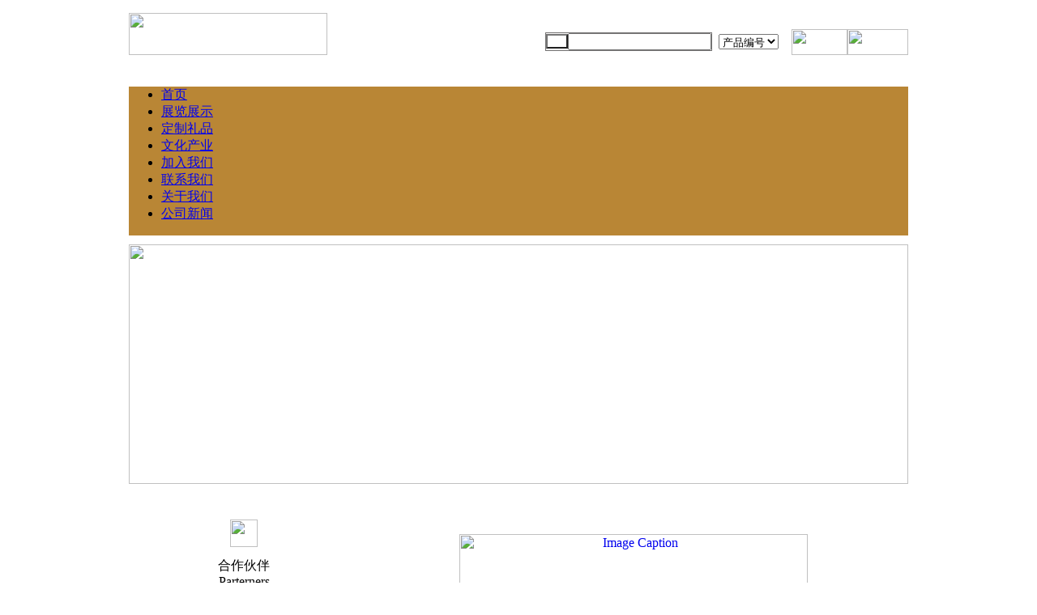

--- FILE ---
content_type: text/html
request_url: http://zlp360.com/cn/zhanting/AUCTION/jiaotongbank/2020/0724/3387.html
body_size: 16731
content:
<html>
<head>
<meta http-equiv="Content-Type" content="text/html; charset=utf-8">
<title>Shanghai Oumao - 拍卖会 朵云轩拍卖 嘉禾 西泠 盈时</title>
<link rel="stylesheet" href="/templets/1sinooumao/script/style.css" type="text/css">
<script language="JavaScript" src="/templets/1sinooumao/script/action.js"></script>
<script language="JavaScript" src="/templets/1sinooumao/script/script.js"></script>
<link rel="stylesheet" href="/templets/lixie/css/lanrenzhijia.css" charset="utf-8" />
<script src="/templets/lixie/js/jquery-1.4.1.min.js" type="text/javascript" charset="utf-8"></script>
<script src="/templets/lixie/js/lanrenzhijia.js" type="text/javascript" charset="utf-8"></script>

<script type="text/javascript">
<!--
function when_over(obj){
	obj=obj.childNodes[0]
	obj.src=obj.src.replace(".jpg","_2.jpg")
}
function when_out(obj){
	obj=obj.childNodes[0]
	obj.src=obj.src.replace("_2.jpg",".jpg")
}
//-->
</script>
</head>
<body>
<link rel="stylesheet" href="/templets/1sinooumao/script/mg.css" type="text/css">

<table width="962" border="0" align="center" cellpadding="0" cellspacing="0" style="padding-top:8px;">
 <tr>
  <td width="245"><img src="/templets/1sinooumao/image/body_1.jpg" width="245" height="52" border="0"></td>
  <td align="right" valign="bottom"> 
    <table border="0" cellpadding="0" cellspacing="0">
      <tr>
	  
	<form action="/plus/advancedsearch.php" id="sarch" method="post">

	<input type="hidden" name="mid" id="mid" value="2" />
	<input type="hidden" name="typeid" id="typeid" value="7" />
	
	<input type="hidden" name="dopost" value="search" />
        <td>
		<table border="0" cellpadding="0" cellspacing="0" style="BORDER-RIGHT: #727171 1px solid; BORDER-LEFT: #727171 1px solid; BORDER-BOTTOM: #727171 1px solid;BORDER-top: #727171 1px solid;">
		<tr>
		<td>
		
		<button style="background:url('/templets/1sinooumao/image/body_2.jpg');width:27px; height:18px;font-size:0;cursor: pointer;" type="submit" class="search-submit">搜索</button>
		</td>
		
		<td>
		
		<input  type="text" name="lpbh" id="searchval" class="box" size="20">
		
		</td>
		</tr>
		</table>
		</td>
        <td> 
		<select name="searchtype" class="search-option" id="search-option">
               <option value="lpbh">产品编号</option>
               <option value="q">产品名称</option>
           </select>
		   
		   <script>
				$(function(){
					//$("#typeid").val("");
					$("select[name='searchtype']").change(function(){
						var $cc=$(this).val();
						$("#searchval").attr("name",$(this).val()); //prop
						if($cc=="lpbh"){
						$("#sarch").attr("action","/plus/advancedsearch.php"); //prop	
						$("#mid").val("2");
						$("#typeid").val("7");
						}
					})
					
						//$("#typeid").val("");
					$("select[name='searchtype']").change(function(){
						var $cc=$(this).val();
						$("#searchval").attr("name",$(this).val()); //prop
						if($cc=="q"){
						$("#sarch").attr("action","/plus/advancedsearch.php"); //prop	
						$("#mid").val("2");
						$("#typeid").val("7");
						}
					})
					
					
					
					
				})
		   </script>
		<!--<select><option>产品编号</option><option>产品名称</option></select>-->
	   </td>
        <td>    </td>
        <td><a href="/"><img src="/templets/1sinooumao/image/body_3.jpg" width="69" height="32" border="0"></a><a href="/plus/list.php?tid=11"><img src="/templets/1sinooumao/image/body_4.jpg" width="75" height="32" border="0"></a></td>
  
   </form>
  
  </tr>
  </table>
  </td>
 </tr>
</table>
<table width="962" border="0" align="center" cellpadding="0" cellspacing="0">
 <tr><td style="height:25px;" class="line"> </td></tr>
 <tr><td style="height:14px;"></td></tr>
</table>
<table width="962" border="0" align="center" cellpadding="0" cellspacing="0" bgcolor="#b98635">
 <tr>
   <td><ul id="nav">
      <li><a href="/">首页</a></li>
       <li><a href="/plus/list.php?tid=6">展览展示</a></li><li><a href="/plus/list.php?tid=7">定制礼品</a></li><li><a href="/plus/list.php?tid=14">文化产业</a></li><li><a href="/plus/list.php?tid=71">加入我们</a></li><li><a href="/plus/list.php?tid=74">联系我们</a></li><li><a href="/plus/list.php?tid=8">关于我们</a></li><li><a href="/plus/list.php?tid=5">公司新闻</a></li>  
     </ul></td></tr>
</table>








<table width="962" border="0" align="center" cellpadding="0" cellspacing="0">
 <tr><td style="height:11px;"></td></tr>
</table>
<table width="962" border="0" align="center" cellpadding="0" cellspacing="0">
 <tr><td><img src="/templets/1sinooumao/image/body_12.jpg" width="962" height="296" border="0"></td></tr>
 <tr><td style="height:14px;"></td></tr>
</table>
<table width="962" border="0" align="center" cellpadding="0" cellspacing="0" style="background:url('/templets/1sinooumao/image/body_13.jpg');">
<tr>
<td width="284" valign="top" style="padding-bottom:50px;">
<table width="60%" border="0" cellspacing="0" cellpadding="8" align="center" id="auc">
<tr><td align="center" style="padding:30px 0px 8px 0px;"><img src="/templets/1sinooumao/image/body_3.gif" width="34" height="34" border="0"></td></tr>
<tr><td align="center" style="padding:0px;"><img src="/templets/1sinooumao/image/body_4.gif" width="39" height="3" border="0"></td></tr>
<tr><td align="center" style="padding:2px 0px 0px 0px;" id="body6">合作伙伴</td></tr>
<tr><td align="center" style="padding:0px 0px 20px 0px;">Parterners</td></tr>

<tr><td id="body2" class="line2_3"><a href="/plus/list.php?tid=205" onMouseOver="when_over(this)" onMouseOut="when_out(this)"><img src="/templets/1sinooumao/image/icon_1.jpg" width="5" height="10" border="0">【金融类】</a></td></tr>

<tr><td id="body2" class="line2_3"><a href="/plus/list.php?tid=207" onMouseOver="when_over(this)" onMouseOut="when_out(this)"><img src="/templets/1sinooumao/image/icon_1.jpg" width="5" height="10" border="0">&nbsp;交通银行</a></td></tr>

<tr><td id="body2" class="line2_3"><a href="/plus/list.php?tid=208" onMouseOver="when_over(this)" onMouseOut="when_out(this)"><img src="/templets/1sinooumao/image/icon_1.jpg" width="5" height="10" border="0">&nbsp;农商银行</a></td></tr>

<tr><td id="body2" class="line2_3"><a href="/plus/list.php?tid=206" onMouseOver="when_over(this)" onMouseOut="when_out(this)"><img src="/templets/1sinooumao/image/icon_1.jpg" width="5" height="10" border="0">【文化类】</a></td></tr>

<tr><td id="body2" class="line2_3"><a href="/plus/list.php?tid=81" onMouseOver="when_over(this)" onMouseOut="when_out(this)"><img src="/templets/1sinooumao/image/icon_1.jpg" width="5" height="10" border="0"> 朵 云 轩</a></td></tr>

<tr><td id="body2" class="line2_3"><a href="/plus/list.php?tid=143" onMouseOver="when_over(this)" onMouseOut="when_out(this)"><img src="/templets/1sinooumao/image/icon_1.jpg" width="5" height="10" border="0"> 西     泠</a></td></tr>

<tr><td id="body2" class="line2_3"><a href="/plus/list.php?tid=230" onMouseOver="when_over(this)" onMouseOut="when_out(this)"><img src="/templets/1sinooumao/image/icon_1.jpg" width="5" height="10" border="0"> 嘉     德</a></td></tr>

<tr><td id="body2" class="line2_3"><a href="/plus/list.php?tid=179" onMouseOver="when_over(this)" onMouseOut="when_out(this)"><img src="/templets/1sinooumao/image/icon_1.jpg" width="5" height="10" border="0"> 保    &nbsp;利</a></td></tr>

<tr><td id="body2" class="line2_3"><a href="/plus/list.php?tid=82" onMouseOver="when_over(this)" onMouseOut="when_out(this)"><img src="/templets/1sinooumao/image/icon_1.jpg" width="5" height="10" border="0"> 嘉     禾</a></td></tr>

<tr><td id="body2" class="line2_3"><a href="/plus/list.php?tid=199" onMouseOver="when_over(this)" onMouseOut="when_out(this)"><img src="/templets/1sinooumao/image/icon_1.jpg" width="5" height="10" border="0"> 崇         正</a></td></tr>

<tr><td id="body2" class="line2_3"><a href="/plus/list.php?tid=142" onMouseOver="when_over(this)" onMouseOut="when_out(this)"><img src="/templets/1sinooumao/image/icon_1.jpg" width="5" height="10" border="0"> 瀚     海</a></td></tr>

<tr><td id="body2" class="line2_3"><a href="/plus/list.php?tid=141" onMouseOver="when_over(this)" onMouseOut="when_out(this)"><img src="/templets/1sinooumao/image/icon_1.jpg" width="5" height="10" border="0"> 金     艺</a></td></tr>

<tr><td id="body2" class="line2_3"><a href="/plus/list.php?tid=178" onMouseOver="when_over(this)" onMouseOut="when_out(this)"><img src="/templets/1sinooumao/image/icon_1.jpg" width="5" height="10" border="0"> 敬    &nbsp;华</a></td></tr>

<tr><td id="body2" class="line2_3"><a href="/plus/list.php?tid=79" onMouseOver="when_over(this)" onMouseOut="when_out(this)"><img src="/templets/1sinooumao/image/icon_1.jpg" width="5" height="10" border="0"> 匡     时</a></td></tr>

<tr><td id="body2" class="line2_3"><a href="/plus/list.php?tid=80" onMouseOver="when_over(this)" onMouseOut="when_out(this)"><img src="/templets/1sinooumao/image/icon_1.jpg" width="5" height="10" border="0"> 道     明</a></td></tr>

<tr><td id="body2" class="line2_3"><a href="/plus/list.php?tid=77" onMouseOver="when_over(this)" onMouseOut="when_out(this)"><img src="/templets/1sinooumao/image/icon_1.jpg" width="5" height="10" border="0"> 宝         龙</a></td></tr>

<tr><td id="body2" class="line2_3"><a href="/plus/list.php?tid=78" onMouseOver="when_over(this)" onMouseOut="when_out(this)"><img src="/templets/1sinooumao/image/icon_1.jpg" width="5" height="10" border="0"> 驰     翰</a></td></tr>

<tr><td id="body2" class="line2_3"><a href="/plus/list.php?tid=144" onMouseOver="when_over(this)" onMouseOut="when_out(this)"><img src="/templets/1sinooumao/image/icon_1.jpg" width="5" height="10" border="0"> 华     辰</a></td></tr>

<tr><td id="body2" class="line2_3"><a href="/plus/list.php?tid=201" onMouseOver="when_over(this)" onMouseOut="when_out(this)"><img src="/templets/1sinooumao/image/icon_1.jpg" width="5" height="10" border="0"> 铭         广</a></td></tr>

<tr><td id="body2" class="line2_3"><a href="/plus/list.php?tid=200" onMouseOver="when_over(this)" onMouseOut="when_out(this)"><img src="/templets/1sinooumao/image/icon_1.jpg" width="5" height="10" border="0"> 明         轩</a></td></tr>

<tr><td id="body2" class="line2_3"><a href="/plus/list.php?tid=145" onMouseOver="when_over(this)" onMouseOut="when_out(this)"><img src="/templets/1sinooumao/image/icon_1.jpg" width="5" height="10" border="0"> 文 博 苑</a></td></tr>

<tr><td id="body2" class="line2_3"><a href="/plus/list.php?tid=84" onMouseOver="when_over(this)" onMouseOut="when_out(this)"><img src="/templets/1sinooumao/image/icon_1.jpg" width="5" height="10" border="0"> 盈     时</a></td></tr>

<tr><td id="body2" class="line2_3"><a href="/plus/list.php?tid=202" onMouseOver="when_over(this)" onMouseOut="when_out(this)"><img src="/templets/1sinooumao/image/icon_1.jpg" width="5" height="10" border="0"> 泓     盛</a></td></tr>
 
<tr><td> </td></tr>
</table></td>
<td valign="top"><table width="100%" border="0" align="center" cellpadding="0" cellspacing="0">
  <tr><td style="padding-top:30px;"> </td></tr>
  <tr><td>
  
  
  
<script type="text/javascript">
            $(document).ready(function() {
                $("#featureCarousel").featureCarousel({
                    // include options like this:
                    // (use quotes only for string values, and no trailing comma after last option)
                    // option: value,
                    // option: value
                });
            });
        </script>



	   
<center>
<div id="featureCarousel">
  <div class="feature"> <a href="#"><img width="430" height="270" alt="Image Caption" src="/uploads/allimg/200724/1-200H4163A0.jpg"></a>
  </div><div class="feature"> <a href="#"><img width="430" height="270" alt="Image Caption" src="/uploads/allimg/200724/1-200H4163A2.jpg"></a>
  </div><div class="feature"> <a href="#"><img width="430" height="270" alt="Image Caption" src="/uploads/allimg/200724/1-200H4163A3.jpg"></a>
  </div><div class="feature"> <a href="#"><img width="430" height="270" alt="Image Caption" src="/uploads/allimg/200724/1-200H4163A4.jpg"></a>
  </div><div class="feature"> <a href="#"><img width="430" height="270" alt="Image Caption" src="/uploads/allimg/200724/1-200H4163A5.jpg"></a>
  </div><div class="feature"> <a href="#"><img width="430" height="270" alt="Image Caption" src="/uploads/allimg/200724/1-200H4163A6.jpg"></a>
  </div><div class="feature"> <a href="#"><img width="430" height="270" alt="Image Caption" src="/uploads/allimg/200724/1-200H4163A7.jpg"></a>
  </div><div class="feature"> <a href="#"><img width="430" height="270" alt="Image Caption" src="/uploads/allimg/200724/1-200H4163A8.jpg"></a>
  </div>
</div>
</center>
	   
	  
  </td></tr>
  </table>
  <table width="100%" border="0" align="center" cellpadding="0" cellspacing="0" style="padding-top:30px;">
    <tr>
      <td valign="top"><table width="100%" border="0" align="center" cellpadding="0" cellspacing="0">
          <tr>
            <td align="center" id="body7" height="69">&nbsp;交通银行</td>
            <td class="line5_2"> </td>
          </tr>
      </table></td>
      <td width="535" valign="top"><table border="0" align="left" cellpadding="0" cellspacing="0">
	  
          <tr>
		  <td align="center" class="line6"><a href="/cn/zhanting/AUCTION/jiaotongbank/2021/1014/3426.html">交通银行适老网点</a></td>
            <td class="line5"> </td>
<td align="center" class="line6"><a href="/cn/zhanting/AUCTION/jiaotongbank/2020/0724/3387.html">交通银行安亭支行</a></td>
            <td class="line5"> </td>
<td align="center" class="line6"><a href="/cn/zhanting/AUCTION/jiaotongbank/2020/0326/3378.html">交行分行2020年新春网点布置</a></td>
            <td class="line5"> </td>
<td align="center" class="line6"><a href="/cn/zhanting/AUCTION/jiaotongbank/2020/0326/3379.html">交行分行2020新春团拜会</a></td>
            <td class="line5"> </td>
<td align="center" class="line6"><a href="/cn/zhanting/AUCTION/jiaotongbank/2020/0326/3380.html">交行长三角推进办设计</a></td>
            <td class="line5"> </td>

          </tr>
		  
          <tr><td colspan="12"> </td></tr>
		  
          <tr>
		    <td align="center" class="line6"><a href="/cn/zhanting/AUCTION/jiaotongbank/2020/0326/3381.html">交通银行70年来支持国家经济建设</a></td>
            <td class="line5"> </td>
<td align="center" class="line6"><a href="/cn/zhanting/AUCTION/jiaotongbank/2019/0612/3365.html">交通银行博物馆</a></td>
            <td class="line5"> </td>
<td align="center" class="line6"><a href="/cn/zhanting/AUCTION/jiaotongbank/2019/0606/3356.html">交通银行史料展</a></td>
            <td class="line5"> </td>

          
          </tr>
		  
		  <tr><td colspan="12"> </td></tr>
		  
		  <tr>
		    
          
          </tr>
		  
		  <tr><td colspan="12"> </td></tr>
		  
		  <tr>
		    
          
          </tr>
		  
		  <tr><td colspan="12"> </td></tr>
		  
		  <tr>
		    
          
          </tr>
		  
		  <tr><td colspan="12"> </td></tr>
		  
		  <tr>
		    
          
          </tr>
		  <tr><td colspan="12"> </td></tr>
		  
		  <tr>
		    
          
          </tr>
		  
          <tr><td colspan="12"> </td></tr>
      </table></td>
      <td width="40"><img src="/templets/1sinooumao/image/body_7.gif" width="40" height="1" border="0"></td>
    </tr>
  </table></td>
</tr></table>
<table width="962" border="0" align="center" cellpadding="0" cellspacing="0">
 <tr><td style="height:12px;" class="line3"></td></tr>
 <tr><td align="center" style="padding-top:27px;"><table border="0" align="center" cellpadding="0" cellspacing="0">
 <tr><td><img src="/templets/1sinooumao/image/body_9.jpg" width="35" height="34" border="0"></td><td>Tel:86-21-5256-7858 / Email:marketing@oumaointernational.com</td><td><a href="http://wap.scjgj.sh.gov.cn/businessCheck/verifKey.do?showType=extShow&serial=9031000020190311094259000004439162-SAIC_SHOW_310000-4028e4cb6493ac2c0164a4c035253c4a686&signData=MEUCIBPCDEoHxeijba4Ns0ZAfS/RN+MaslYphMl3feAeDtfaAiEA3xTZ8jr03fFvVMX0JWydnKn36fMEMa889FWTstSKo08=" target="_blank"><img src="/templets/1sinooumao/image/lz2.jpg" width="62" height="74" border="0"></a></td>
 </tr></table>
 </td></tr>
 <tr><td style="height:25px;"></td></tr>
</table>
</body>
</html>